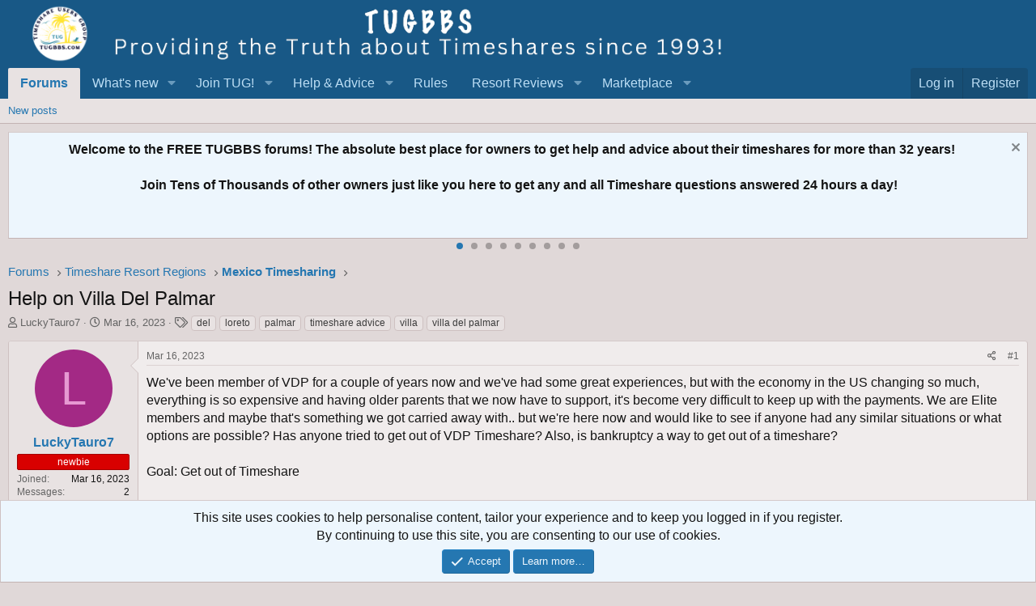

--- FILE ---
content_type: text/html; charset=utf-8
request_url: https://www.google.com/recaptcha/api2/aframe
body_size: 183
content:
<!DOCTYPE HTML><html><head><meta http-equiv="content-type" content="text/html; charset=UTF-8"></head><body><script nonce="vCmIRg9LtHAf-AX5KlrjDg">/** Anti-fraud and anti-abuse applications only. See google.com/recaptcha */ try{var clients={'sodar':'https://pagead2.googlesyndication.com/pagead/sodar?'};window.addEventListener("message",function(a){try{if(a.source===window.parent){var b=JSON.parse(a.data);var c=clients[b['id']];if(c){var d=document.createElement('img');d.src=c+b['params']+'&rc='+(localStorage.getItem("rc::a")?sessionStorage.getItem("rc::b"):"");window.document.body.appendChild(d);sessionStorage.setItem("rc::e",parseInt(sessionStorage.getItem("rc::e")||0)+1);localStorage.setItem("rc::h",'1768868084369');}}}catch(b){}});window.parent.postMessage("_grecaptcha_ready", "*");}catch(b){}</script></body></html>